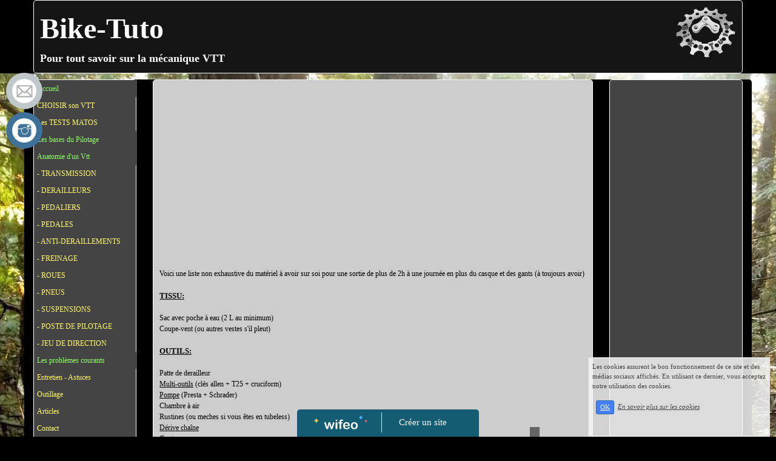

--- FILE ---
content_type: text/html; charset=UTF-8
request_url: https://www.bike-tuto.fr/materiel-a-avoir-lors-des-sorties.php
body_size: 7571
content:
<!DOCTYPE html><html lang="fr"><head><meta http-equiv="Content-Type" content="text/html; charset=utf-8"><title>BIKE-TUTO: Mat&eacute;riel &agrave; avoir lors des sorties Vtt</title><meta name="description" CONTENT="BIKE-TUTO: Liste du mat&eacute;riels minimum &agrave; avoir dans son sac pour ces sorties Vtt / v&eacute;lo."><meta property="og:title" content="BIKE-TUTO: Mat&eacute;riel &agrave; avoir lors des sorties Vtt" /><meta property="og:type" content="article" /><meta property="og:image" content="/images/s/san/Sans-titre-1.png" /><meta property="og:description" content="BIKE-TUTO: Liste du mat&eacute;riels minimum &agrave; avoir dans son sac pour ces sorties Vtt / v&eacute;lo." /><meta name="viewport" content="width=device-width, initial-scale=1"><script src="//ajax.googleapis.com/ajax/libs/jquery/2.2.4/jquery.min.js" type="text/javascript"></script><script src="https://code.jquery.com/ui/1.12.1/jquery-ui.min.js"></script><script src="https://cdnjs.cloudflare.com/ajax/libs/popper.js/1.12.3/umd/popper.min.js" integrity="sha384-vFJXuSJphROIrBnz7yo7oB41mKfc8JzQZiCq4NCceLEaO4IHwicKwpJf9c9IpFgh" crossorigin="anonymous"></script><script src="https://maxcdn.bootstrapcdn.com/bootstrap/4.0.0-beta.2/js/bootstrap.min.js" integrity="sha384-alpBpkh1PFOepccYVYDB4do5UnbKysX5WZXm3XxPqe5iKTfUKjNkCk9SaVuEZflJ" crossorigin="anonymous"></script><script>responsiveBootstrapActive=true;</script><link href="https://www.wifeo.com/wifeostatic-s3/ressources/bootstrap4/css/bootstrap.min.css?v1" rel="stylesheet" /><link href="https://www.wifeo.com/wifeostatic-s3/ressources/bootstrap4/override-bootstrap.min.css?v1.37" rel="stylesheet" /><link id="wr_fdlgenerale" href="/format.css?1767127251" rel="stylesheet" type="text/css"><LINK REL="SHORTCUT ICON" href="/images/f/fav/favicon.ico"></head><body><div class="global_top"><div class="zonesbase_entete wrentete" align="center">
                    <div class="width_entete container">
                        <div class="row row_entete ">
                            <div class="col-md-24">
                                <div align="left" class="content_entete ">

                                <div class="wrentete"><font size="7"><font color="#000000"><strong><font color="#FFFFFF">Bike-Tuto</font> <a href="https://www.bike-tuto.fr/" target="_top"> <img alt="" src="https://www.bike-tuto.fr/images/s/san/Sans-titre-1.png" style="float: right; width: 100px; height: 85px;" /></a></strong></font></font> <div id="google_button" style="float: right;"> <div class="g-plusone" data-size="small">&nbsp;</div> </div> <br /> <font color="#FFFFFF"><strong><font size="4">Pour tout savoir sur la m&eacute;canique VTT </font></strong></font> <!-- Placez cette ballise après la dernière balise Bouton +1. --><script type="text/javascript"> window.___gcfg = {lang: 'fr'}; (function() { var po = document.createElement('script'); po.type = 'text/javascript'; po.async = true; po.src = 'https://apis.google.com/js/plusone.js'; var s = document.getElementsByTagName('script')[0]; s.parentNode.insertBefore(po, s); })(); </script></div>

                                <div style="clear:both;"></div>

                                </div>
                            </div>
                        </div>
                    </div>
                </div></div><div class="zonesbase_main" align="center">
            <div class="width_tablemain container">
                <div class="row row_tablemain "><div class="col-md-4 wr_dispmenu"><div class="content_menuverti ">

                        <script type="text/javascript">$(function() { $('.wifeo_rubrique > a').click(function() { if ($(this).next().is(':visible')) { $( '.wifeo_sousmenu').slideUp(300); } else { $( '.wifeo_sousmenu').slideUp(300); $(this).next().slideToggle(300); } }); });</script><script type="text/javascript">$( window ).ready(function(){if(typeaffmobile=="affmobile" && responsiveBootstrapActive==false){$(".m_wifeo_open").css("display" , "block");
		$( "nav .wifeo_conteneur_menu" ).attr( "class" , "m_wifeo_conteneur_menu" );
		$( "nav .wifeo_rubrique" ).attr( "class" , "m_wifeo_rubrique" );
		$( "nav .wifeo_pagemenu" ).attr( "class" , "m_wifeo_pagemenu" );
		$( "nav .wifeo_pagesousmenu" ).attr( "class" , "m_wifeo_pagesousmenu" );
		$( "nav .wifeo_sousmenu" ).attr( "class" , "m_wifeo_sousmenu" );

		var isMenuOpen = false;
		$(".wr_opnmenu").click(function()	
		{
			$(".wr_dispmenu").css("display","block");
			
		      $(".m_wifeo_conteneur_menu").clearQueue().animate({
		          left : "0%"
		        });
			  
		        $(".wr_clssrtbl").fadeIn("fast");
				$(".wr_fdgrs").fadeIn("fast");
				
		      isMenuOpen = true;
		});
		
		
		
		
		$(".wr_clssrtbl, .wr_fdgrs").click(function()	
		{
			if (isMenuOpen == true)
			{
				 $(".m_wifeo_conteneur_menu").clearQueue().animate({
																
		          left : "-90%"
		        }).queue(function() {$(".wr_dispmenu").css("display","none");$(".wr_dispmenu").css("display","none");});	
				 
		      isMenuOpen = false;
			}
			
			$(".wr_clssrtbl").fadeOut("fast");
			$(".wr_fdgrs").fadeOut("fast");
		});}});</script><nav><div class='wifeo_conteneur_menu'><div class='wifeo_pagemenu'><a href='index.php'>Accueil</a></div><div class='wifeo_rubrique'><a href='#mw999'>CHOISIR son VTT</a><div class='wifeo_sousmenu'><div class='wifeo_pagesousmenu'><a href='les-differentes-pratiques-du-vtt.php'>- Les differentes pratiques du VTT</a></div><div class='wifeo_pagesousmenu'><a href='les-differents-vtt.php'>- Les differents VTT</a></div><div class='wifeo_pagesousmenu'><a href='quels-materiaux-pour-quels-vtt.php'>- Quels mat&eacute;riaux pour quels VTT</a></div><div class='wifeo_pagesousmenu'><a href='influence-de-la-geometrie-sur-un-vtt.php'>- Influence de la g&eacute;om&eacute;trie sur un VTT</a></div><div class='wifeo_pagesousmenu'><a href='26-29-ou-650b.php'>- 26, 29 ou 650B ?</a></div><div class='wifeo_pagesousmenu'><a href='achat-velo-occasion.php'>- Acheter v&eacute;lo d'occasion</a></div></div></div><div class='wifeo_rubrique'><a href='#mw999'>Les TESTS MATOS</a><div class='wifeo_sousmenu'><div class='wifeo_pagesousmenu'><a href='tests-pedales.php'>- Les P&eacute;dales</a></div><div class='wifeo_pagesousmenu'><a href='tests-transmissions.php'>- Les Transmissions</a></div><div class='wifeo_pagesousmenu'><a href='tests-freins.php'>- Les Freins</a></div><div class='wifeo_pagesousmenu'><a href='tests-pneus.php'>- Les Pneus</a></div><div class='wifeo_pagesousmenu'><a href='tests-roues.php'>- Les Roues</a></div><div class='wifeo_pagesousmenu'><a href='tests-fourches.php'>- Les Fourches</a></div><div class='wifeo_pagesousmenu'><a href='test-radon-slide-8-0-hd.php'>- Radon Slide 8.0 HD</a></div><div class='wifeo_pagesousmenu'><a href='test-lizard-skins-northshore.php'>- Grips Lizard Skins</a></div><div class='wifeo_pagesousmenu'><a href='test-squirt-lube.php'>- Lubrifiant Squirt Lube</a></div><div class='wifeo_pagesousmenu'><a href='test-compteurs-sigma.php'>- Compteurs Sigma</a></div><div class='wifeo_pagesousmenu'><a href='test-suunto-core-crush.php'>- Suunto Core Crush</a></div></div></div><div class='wifeo_pagemenu'><a href='bases-du-pilotage.php'>Les bases du Pilotage</a></div><div class='wifeo_pagemenu'><a href='anatomie-d-un-vtt.php'>Anatomie d'un Vtt</a></div><div class='wifeo_rubrique'><a href='#mw999'>- TRANSMISSION</a><div class='wifeo_sousmenu'><div class='wifeo_pagesousmenu'><a href='triple-double-mono-plateau.php'>- Double ou Mono ?</a></div><div class='wifeo_pagesousmenu'><a href='la-chaine-maillons-et-deriveur.php'>- Cha&icirc;ne, maillons et d&eacute;riveur</a></div><div class='wifeo_pagesousmenu'><a href='entretien-shifter.php'>- Entretien des shifters</a></div><div class='wifeo_pagesousmenu'><a href='changer-cable-shifter.php'>- Changer c&acirc;ble shifter</a></div><div class='wifeo_pagesousmenu'><a href='changer-demonter-une-cassette.php'>- D&eacute;monter une cassette</a></div><div class='wifeo_pagesousmenu'><a href='passage-cable-en-interne.php'>- Passer un c&acirc;ble en interne</a></div></div></div><div class='wifeo_rubrique'><a href='#mw999'>- DERAILLEURS</a><div class='wifeo_sousmenu'><div class='wifeo_pagesousmenu'><a href='entretien-galets-derailleur.php'>- Entretien des galets</a></div><div class='wifeo_pagesousmenu'><a href='reglage-derailleur-avant.php'>- R&eacute;gler d&eacute;railleur avant</a></div><div class='wifeo_pagesousmenu'><a href='reglage-derailleur-arriere.php'>- R&eacute;gler d&eacute;railleur arri&egrave;re</a></div></div></div><div class='wifeo_rubrique'><a href='#mw999'>- PEDALIERS</a><div class='wifeo_sousmenu'><div class='wifeo_pagesousmenu'><a href='comprendre-le-boitier-de-pedalier.php'>- Comprendre le boitier de p&eacute;dalier</a></div><div class='wifeo_pagesousmenu'><a href='changer-demonter-un-pedalier-manivelles.php'>- D&eacute;monter un p&eacute;dalier</a></div><div class='wifeo_pagesousmenu'><a href='changer-demonter-un-boitier-de-pedalier.php'>- D&eacute;monter un boitier de p&eacute;dalier</a></div></div></div><div class='wifeo_rubrique'><a href='#mw999'>- PEDALES</a><div class='wifeo_sousmenu'><div class='wifeo_pagesousmenu'><a href='comprendre-les-pedales.php'>- Comprendre les p&eacute;dales</a></div><div class='wifeo_pagesousmenu'><a href='regler-le-jeu-des-pedales.php'>- R&eacute;gler jeu des p&eacute;dales</a></div><div class='wifeo_pagesousmenu'><a href='entretien-pedales-shimano-saint.php'>- Entretien p&eacute;dales Shimano Saint</a></div></div></div><div class='wifeo_rubrique'><a href='#mw999'>- ANTI-DERAILLEMENTS</a><div class='wifeo_sousmenu'><div class='wifeo_pagesousmenu'><a href='comment-eviter-les-deraillements.php'>- Eviter les d&eacute;raillements</a></div><div class='wifeo_pagesousmenu'><a href='choisir-son-guide-chaine.php'>- Choisir guide-cha&icirc;ne</a></div><div class='wifeo_pagesousmenu'><a href='monter-un-antideraillements.php'>- Monter guide-cha&icirc;ne</a></div><div class='wifeo_pagesousmenu'><a href='entretien-d-un-antideraillements.php'>- Entretien guide-cha&icirc;ne</a></div></div></div><div class='wifeo_rubrique'><a href='#mw999'>- FREINAGE</a><div class='wifeo_sousmenu'><div class='wifeo_pagesousmenu'><a href='choisir-ses-freins-a-disque.php'>- Plaquettes, liquides et freins</a></div><div class='wifeo_pagesousmenu'><a href='regler-freins-a-disque.php'>- R&eacute;gler freins &agrave; disque</a></div><div class='wifeo_pagesousmenu'><a href='changer-les-plaquettes-de-frein.php'>- Changer les plaquettes</a></div><div class='wifeo_pagesousmenu'><a href='changer-demonter-un-disque.php'>- D&eacute;monter un disque</a></div><div class='wifeo_pagesousmenu'><a href='degripper-un-piston-de-frein.php'>- D&eacute;gripper un piston</a></div><div class='wifeo_pagesousmenu'><a href='passage-durite-en-interne.php'>- Passer durite en interne</a></div><div class='wifeo_pagesousmenu'><a href='raccourcir-durite-de-frein.php'>- Raccourcir durite de frein</a></div><div class='wifeo_pagesousmenu'><a href='purger-freins-tektro-shimano.php'>- Purger freins Tektro / Shimano</a></div></div></div><div class='wifeo_rubrique'><a href='#mw999'>- ROUES</a><div class='wifeo_sousmenu'><div class='wifeo_pagesousmenu'><a href='devoiler-une-roue.php'>- D&eacute;voiler une roue</a></div><div class='wifeo_pagesousmenu'><a href='reglage-jeu-roue-mavic.php'>- R&eacute;glage jeu roue Mavic</a></div><div class='wifeo_pagesousmenu'><a href='demontage-roue-libre-mavic-crossride.php'>- D&eacute;monter une roue libre</a></div><div class='wifeo_pagesousmenu'><a href='entretien-roue-libre-bmx-trial.php'>- Entretien roue libre BMX-TRIAL-STREET</a></div><div class='wifeo_pagesousmenu'><a href='entretien-moyeu-cones-billes.php'>- Entretien moyeu &agrave; billes</a></div></div></div><div class='wifeo_rubrique'><a href='#mw999'>- PNEUS</a><div class='wifeo_sousmenu'><div class='wifeo_pagesousmenu'><a href='comprendre-les-pneus.php'>- Comprendre les pneus</a></div><div class='wifeo_pagesousmenu'><a href='reparer-une-chambre-a-air.php'>- R&eacute;parer chambre &agrave; air</a></div><div class='wifeo_pagesousmenu'><a href='changer-un-e-pneu-chambre-a-air.php'>- Changer pneu ou chambre &agrave; air</a></div><div class='wifeo_pagesousmenu'><a href='monter-pneu-en-tubeless.php'>- Monter un pneu en Tubeless</a></div></div></div><div class='wifeo_rubrique'><a href='#mw999'>- SUSPENSIONS</a><div class='wifeo_sousmenu'><div class='wifeo_pagesousmenu'><a href='anatomie-d-un-amortisseur.php'>- Anatomie d'un amortisseur</a></div><div class='wifeo_pagesousmenu'><a href='reglage-fourche-dual-air.php'>- R&eacute;glage fourche dual air</a></div><div class='wifeo_pagesousmenu'><a href='regler-sag-d-une-fourche.php'>- R&eacute;glage du SAG</a></div><div class='wifeo_pagesousmenu'><a href='comprendre-les-tokens.php'>- Comprendre les tokens</a></div><div class='wifeo_pagesousmenu'><a href='montage-tokens-rockshox.php'>- Monter des tokens</a></div><div class='wifeo_pagesousmenu'><a href='entretien-des-50-heures-rockshox.php'>- Entretien des 50 h</a></div><div class='wifeo_pagesousmenu'><a href='changer-debattement-fourche-rockshox.php'>- Changer d&eacute;battement fourche Rockshox</a></div><div class='wifeo_pagesousmenu'><a href='changer-bagues-amortisseur.php'>- Changer les bagues d'amortisseur</a></div><div class='wifeo_pagesousmenu'><a href='entretien-fourche-dual-air.php'>- Entretien fourche Dual Air</a></div><div class='wifeo_pagesousmenu'><a href='entretien-fourche-u-turn.php'>- Entretien fourche U-Turn</a></div><div class='wifeo_pagesousmenu'><a href='changer-les-roulements-de-cadre.php'>- Changer roulements de cadre</a></div></div></div><div class='wifeo_rubrique'><a href='#mw999'>- POSTE DE PILOTAGE</a><div class='wifeo_sousmenu'><div class='wifeo_pagesousmenu'><a href='choisir-son-cintre.php'>- Choisir son cintre</a></div><div class='wifeo_pagesousmenu'><a href='retirer-des-grips.php'>- Retirer des grips</a></div><div class='wifeo_pagesousmenu'><a href='monter-grips-lock-on.php'>- Monter grips Lock-On</a></div><div class='wifeo_pagesousmenu'><a href='reglage-des-leviers-de-freins.php'>- R&eacute;gler leviers de freins</a></div></div></div><div class='wifeo_rubrique'><a href='#mw999'>- JEU DE DIRECTION</a><div class='wifeo_sousmenu'><div class='wifeo_pagesousmenu'><a href='comprendre-le-jeu-de-direction.php'>- Comprendre les JDD</a></div><div class='wifeo_pagesousmenu'><a href='choisir-son-jeu-de-direction.php'>- Choisir un JDD</a></div><div class='wifeo_pagesousmenu'><a href='montage-jeu-de-direction.php'>- Monter un JDD</a></div><div class='wifeo_pagesousmenu'><a href='regler-serrer-le-jeu-de-direction.php'>- R&eacute;gler un JDD</a></div><div class='wifeo_pagesousmenu'><a href='entretien-jeu-de-direction.php'>- Entretien d'un JDD</a></div></div></div><div class='wifeo_pagemenu'><a href='un-probleme-une-solution.php'>Les probl&egrave;mes courants</a></div><div class='wifeo_rubrique'><a href='#mw999'>Entretien - Astuces</a><div class='wifeo_sousmenu'><div class='wifeo_pagesousmenu'><a href='sites-commander-pieces-velo-internet.php'>- 10 sites pour commander</a></div><div class='wifeo_pagesousmenu'><a href='calcul-braquets.php'>- Calcul des braquets</a></div><div class='wifeo_pagesousmenu'><a href='huile-ou-graisse-.php'>- Huile ou Graisse ?</a></div><div class='wifeo_pagesousmenu'><a href='materiel-a-avoir-lors-des-sorties.php'>- Mat&eacute;riels pour les sorties VTT</a></div><div class='wifeo_pagesousmenu'><a href='nettoyage-minimum-apres-sortie-.php'>- Nettoyage apr&egrave;s chaque sorties</a></div><div class='wifeo_pagesousmenu'><a href='nettoyage-transmission.php'>- Nettoyer transmission</a></div><div class='wifeo_pagesousmenu'><a href='nettoyage-plongeurs-fourche.php'>- Nettoyage plongeurs</a></div><div class='wifeo_pagesousmenu'><a href='installer-un-compteur.php'>- Installer un compteur</a></div><div class='wifeo_pagesousmenu'><a href='fabriquer-un-garde-boue.php'>- Fabriquer garde boue</a></div><div class='wifeo_pagesousmenu'><a href='proteger-base-vtt.php'>- Prot&eacute;ger le cadre de la cha&icirc;ne</a></div></div></div><div class='wifeo_rubrique'><a href='#mw999'>Outillage</a><div class='wifeo_sousmenu'><div class='wifeo_pagesousmenu'><a href='quels-outils-pour-quelles-pieces-.php'>- Quels outils pour quelles pi&egrave;ces ?</a></div><div class='wifeo_pagesousmenu'><a href='fabriquer-un-pied-d-atelier.php'>- Fabriquer pied d'atelier</a></div><div class='wifeo_pagesousmenu'><a href='fabriquer-un-extracteur-de-cuvettes.php'>- Fabriquer un extracteur de cuvettes</a></div><div class='wifeo_pagesousmenu'><a href='fabriquer-un-presse-cuvettes.php'>- Fabriquer un presse cuvettes</a></div><div class='wifeo_pagesousmenu'><a href='fabriquer-un-fouet-a-chaine.php'>- Fabriquer un fouet &agrave; cha&icirc;ne</a></div></div></div><div class='wifeo_rubrique'><a href='#mw999'>Articles</a><div class='wifeo_sousmenu'><div class='wifeo_pagesousmenu'><a href='historique-du-vtt-mtb.php'>- Historique du Vtt</a></div><div class='wifeo_pagesousmenu'><a href='velo-tiques-risques.php'>- Les Tiques !</a></div><div class='wifeo_pagesousmenu'><a href='ramassez-vos-dechets-.php'>- Ramassez vos d&eacute;chets!</a></div><div class='wifeo_pagesousmenu'><a href='mountain-bikers-foundation.php'>- La MBF</a></div></div></div><div class='wifeo_rubrique'><a href='#mw999'>Contact</a><div class='wifeo_sousmenu'><div class='wifeo_pagesousmenu'><a href='partenaires.php'>- Partenaire</a></div><div class='wifeo_pagesousmenu'><a href='service-newsletter.html'>- News-Letter</a></div><div class='wifeo_pagesousmenu'><a href='me-contacter.php'>- Me contacter</a></div><div class='wifeo_pagesousmenu'><a href='mentions-legales.php'>- Mentions l&eacute;gales</a></div></div></div><div class='wifeo_pagemenu'><a href='service-guestbook.html'>Livre d'or</a></div></div></nav>

                        <div style="clear:both;"></div> 

                   </div></div><div class="col-xl-15 col-lg-15 col-md-24 col-sm-24 col-24 offset-xl-0 offset-lg-5 offset-md-0 offset-sm-0 offset-0 wr_zcorpsmax  px-0 px-sm-0 px-md-3">
                <div align="left" class="content_corps container"><div class="row"><div class="col-24"><div align="center" style="padding:10px 0px;"><ins class="adsbygoogle"
     style="display:block"
     data-ad-client="ca-pub-5439285203515723"
     data-ad-slot="5224417502"
     data-ad-format="auto"></ins>
<script>
$(document).ready(function(){

(adsbygoogle = window.adsbygoogle || []).push({});

});
</script></div><div class="wr-menu-topbar"><div class="wr-open-menu wr-item-topbar" style="width:40px;"><i class="fa fa-bars" aria-hidden="true"></i></div><a class="wr-a-logo-top" href="index.php"><div class="wr-logo-top wr-item-topbar"></div></a></div><div class="wr-fdgrs"></div><div class="wr-close-menu"><div class="wr-item-topbar"><i class="fa fa-times" aria-hidden="true"></i></div></div>Voici une liste non exhaustive du mat&eacute;riel &agrave; avoir sur soi pour une sortie de plus de 2h &agrave; une journ&eacute;e en plus du casque et des gants (&agrave; toujours avoir)<br /> <br /> <font size="2"><strong><u>TISSU:</u></strong></font><br /> <br /> Sac avec poche &agrave; eau (2 L au minimum)<br /> Coupe-vent (ou autres vestes s&#39;il pleut)<br /> <br /> <strong><u><font size="2">OUTILS:</font></u></strong><br /> <br /> Patte de derailleur<br /> <a href="http://track.effiliation.com/servlet/effi.redir?id_compteur=13457040&amp;url=https://www.alltricks.fr/C-40471-multi_outils" target="_blank">Multi-outils</a> (cl&eacute;s allen + T25 + cruciform)<br /> <a href="http://track.effiliation.com/servlet/effi.redir?id_compteur=13457040&amp;url=https://www.alltricks.fr/C-254268-pompes-a-main-vtt" target="_blank">Pompe</a> (Presta + Schrader)<br /> Chambre &agrave; air&nbsp;<br /> Rustines (ou meches si vous &ecirc;tes en tubeless)<br /> <a href="http://track.effiliation.com/servlet/effi.redir?id_compteur=13457040&amp;url=https://www.alltricks.fr/C-324559-tous-les-derive-chaine" target="_blank">D&eacute;rive cha&icirc;ne</a><br /> Couteau<br /> <br /> <strong><u><font size="2">AUTRES:</font></u></strong><br /> <br /> Portable (+ sachet plastique pour le prot&eacute;ger de l&#39;eau)<br /> Pansements<br /> Barres de c&eacute;r&eacute;ales (ou sandwichs, brioches, fruits secs...)<br /> Portefeuille (argent + carte d&#39;identit&eacute;)<br /> Carte et boussole (pas besoins de batterie contrairement au GPS)<br /> Appareil photo (toujours utile)<br /> <br /> <br /> <br /> &nbsp;<div align="center"><a href="#123" onClick="chooser = window.open('service-commentaires-pages.html?new_com=materiel-a-avoir-lors-des-sorties', 'chooser', 'toolbar=no,menubar=no,width=1200,height=500,resizable=yes,scrollbars=yes').focus();">Laisser un commentaire sur cette page</a></div><br><li class="media my-2 mt-4 text-left">
                    <div class="d-flex mr-3" style="width: 64px; height:64px;" align="center">
                    <i  class="fa fa-user-circle-o" aria-hidden="true" style="color:rgba(0, 0, 0, 0.3);font-size:64px"></i></div>
                    <div class="media-body"><compage class="hreview">
                        <h5 class="mt-0 mb-2"><infocompage class="reviewer">eric76</infocompage> dit :</h5>
                            <small><infocompage class="dtreviewed" datetime="2017-05-12">12  2017</infocompage></small>
                        <p class="we-text mt-3">
                            <infocompage class="description">et la patte de d&eacute;railleur ,un siflet en cas d'accident si on est seul</infocompage>
                        </p></compage>
                    </div>
                </li><li class="media my-2 mt-4 text-left">
                    <div class="d-flex mr-3" style="width: 64px; height:64px;" align="center">
                    <i  class="fa fa-user-circle-o" aria-hidden="true" style="color:rgba(0, 0, 0, 0.3);font-size:64px"></i></div>
                    <div class="media-body"><compage class="hreview">
                        <h5 class="mt-0 mb-2"><infocompage class="reviewer">Eric</infocompage> dit :</h5>
                            <small><infocompage class="dtreviewed" datetime="2015-10-25">25  2015</infocompage></small>
                        <p class="we-text mt-3">
                            <infocompage class="description">Bonjour, J'ai toujours au fond du sac un morceau de pneu, qui, en cas de d&eacute;chirure me permettra de rentrer, un morceau de chaine ainsi que des colliers rislan.</infocompage>
                        </p></compage>
                    </div>
                </li><li class="media my-2 mt-4 text-left">
                    <div class="d-flex mr-3" style="width: 64px; height:64px;" align="center">
                    <i  class="fa fa-user-circle-o" aria-hidden="true" style="color:rgba(0, 0, 0, 0.3);font-size:64px"></i></div>
                    <div class="media-body"><compage class="hreview">
                        <h5 class="mt-0 mb-2"><infocompage class="reviewer">Julien</infocompage> dit :</h5>
                            <small><infocompage class="dtreviewed" datetime="2015-06-11">11  2015</infocompage></small>
                        <p class="we-text mt-3">
                            <infocompage class="description">Et un maillon rapide !</infocompage>
                        </p></compage>
                    </div>
                </li><div style="clear:both;"></div></div>
                </div></div>
                </div><div class="col-md-5 wr_dispmenu"><div class="content_zc "><div style="height:100px;width:100px;">&nbsp;</div><div id="pub_colwif" class="style_pub_colwif"><div align="center"><ins class="adsbygoogle"
     style="display:block"
     data-ad-client="ca-pub-5439285203515723"
     data-ad-slot="5224417502"
     data-ad-format="auto"></ins>
<script>
$(document).ready(function(){

(adsbygoogle = window.adsbygoogle || []).push({});

});
</script></div></div><div style="clear:both;"></div>
                    </div></div></div>
            </div>
            </div><br><br><br><div style='left: 50%;margin-left: -150px;position:fixed; z-index:1000; bottom:0; width:300px; background-color:rgba(0,80,107,0.9); height:45px;padding:5px;border-radius:5px 5px 0px 0px;'><div style='display:inline-block;font-family:Open Sans; font-size:15px; color:#ffffff;border-right:1px solid #e7e7e7;padding:5px;width:135px' align='center'><a href='https://www.wifeo.com' style='font-family:Open Sans; font-size:15px; color:#ffffff; text-decoration:none;'><img alt='Créer un site' border='0' src='https://www.wifeo.com/v5/img/logo-wifeo-160.svg' style='width:88px;height:auto;margin-top:-2px' align='absbottom'></a></div><div style='display:inline-block;padding:5px;width:135px' align='center'> <a href='https://www.wifeo.com' style='font-family:Open Sans; font-size:15px; color:#ffffff; text-decoration:none;'>Créer un site</a></div></div><script  type="text/javascript">var _gaq = _gaq || [];_gaq.push(['_setAccount', 'UA-43079513-1'],['_trackPageview'],['_setAllowAnchor', true],['_trackPageLoadTime'],['b._setAccount', 'UA-607176-1'],['b._setDomainName', 'none'],['b._setAllowLinker', true],['b._setAllowAnchor', true],['b._setCustomVar', 1, 'affpub', 'oui', 3],['b._trackPageview','/bike-tuto/materiel-a-avoir-lors-des-sorties.php'],['b._trackPageLoadTime']);(function() {var ga = document.createElement('script'); ga.type = 'text/javascript'; ga.async = true;ga.src = ('https:' == document.location.protocol ? 'https://ssl' : 'http://www') + '.google-analytics.com/ga.js';var s = document.getElementsByTagName('script')[0]; s.parentNode.insertBefore(ga, s);})();</script><script async src="https://pagead2.googlesyndication.com/pagead/js/adsbygoogle.js"></script>
<script>
     (adsbygoogle = window.adsbygoogle || []).push({
          google_ad_client: "ca-pub-5439285203515723",
          enable_page_level_ads: true
     });
</script><link rel="stylesheet" href="https://www.wifeo.com/wifeostatic-s3/ressources/wifeocss/common-vz.min.css?v1.02"><script src="https://www.wifeo.com/wifeostatic-s3/ressources/wifeojs/masonry.min.js?v1" type="text/javascript"></script><script type="text/javascript">var typeaffmobile; var affetroit; var affmobilefixe; if((/Android|iPhone|nokia|motorola|ipad|htc|blackberry|ipaq|amoi|benq|alcatel|iPod|Android|opera mini|sony|symbian|panasonic|philips|zte|phone|palm os|palm|hiptop|wpdesktop|avantgo|plucker|xiino|blazer|elaine|iris|3g_t|windows ce|opera mobi|windows ce; smartphone;|windows ce;iemobile/i.test(navigator.userAgent)) && (window.innerWidth < 1190)){var affetroit='y';if((/Android|iPhone|nokia|motorola|ipad|htc|blackberry|ipaq|amoi|benq|alcatel|iPod|Android|opera mini|sony|symbian|panasonic|philips|zte|phone|palm os|palm|hiptop|wpdesktop|avantgo|plucker|xiino|blazer|elaine|iris|3g_t|windows ce|opera mobi|windows ce; smartphone;|windows ce;iemobile/i.test(navigator.userAgent))){var typeaffmobile='affmobile'; var affmobilefixe='oui';}}var mdstatic=[];var mdcallback=[];var mdcback=[];var mdlibjs=[];</script><script src="/wifeolib.js?v30" type="text/javascript"></script><script src="https://use.fontawesome.com/edacead583.js"></script><script src="https://www.wifeo.com/wifeostatic-s3/ressources/modules/diaporama/lib.min.js?v1.1"></script><script>mdstatic.push("14");mdstatic.push("16");mdcallback[14]=callbackdiaporama;</script><style>.wifeomoduleexportable{width:10px;height:10px;}</style><script>wifsitename="bike-tuto";wifdomain="bike-tuto.fr";</script><script src="https://www.wifeo.com/wifeostatic-s3/ressources/wifeojs/common-vz.min.js?v1.18" type="text/javascript"></script><script>$(document).ready( function() {if(typeof wifeoApp != "undefined") {wifeoApp.init(typeaffmobile);}});</script><script async src="//pagead2.googlesyndication.com/pagead/js/adsbygoogle.js"></script><script src="https://apis.google.com/js/platform.js" async defer>{lang: 'fr'}</script></body></html><!-- p bike-tuto bike-tuto.fr 30/12/2025 21:40:51 --><script type="text/javascript">$(document).ready(function(){$("body").append('<div id="div_cnil_cookie" style="display:none;position:fixed;font-family:verdana;font-size:11px;color:#444444; z-index:350;width:300px;right:10px; bottom:0px; background-color:rgba(247,247,247,0.85); border:2px solid #e3e3e3; padding:5px 5px 35px 5px;">Les cookies assurent le bon fonctionnement de ce site et des médias sociaux affichés. En utilisant ce dernier, vous acceptez notre utilisation des cookies.<br/><br /><a class="btn btn-primary btn-sm mx-2 valid_cnil_cookie" href="#1123">OK</a><em><a href="service-infos-legales.html" style="color:#444444;">En savoir plus sur les cookies</a></em></div>').delay( 1000 ).queue(function (next) {$("#div_cnil_cookie").show(400);next();});$(".valid_cnil_cookie").click(function(){$(this).load('service-ajax.html','m=cookiechoice');$("#div_cnil_cookie").hide(300);});});</script>

--- FILE ---
content_type: text/html; charset=utf-8
request_url: https://accounts.google.com/o/oauth2/postmessageRelay?parent=https%3A%2F%2Fwww.bike-tuto.fr&jsh=m%3B%2F_%2Fscs%2Fabc-static%2F_%2Fjs%2Fk%3Dgapi.lb.en.OE6tiwO4KJo.O%2Fd%3D1%2Frs%3DAHpOoo_Itz6IAL6GO-n8kgAepm47TBsg1Q%2Fm%3D__features__
body_size: 161
content:
<!DOCTYPE html><html><head><title></title><meta http-equiv="content-type" content="text/html; charset=utf-8"><meta http-equiv="X-UA-Compatible" content="IE=edge"><meta name="viewport" content="width=device-width, initial-scale=1, minimum-scale=1, maximum-scale=1, user-scalable=0"><script src='https://ssl.gstatic.com/accounts/o/2580342461-postmessagerelay.js' nonce="_bNDE4eAttkXBrdhQsG1Rw"></script></head><body><script type="text/javascript" src="https://apis.google.com/js/rpc:shindig_random.js?onload=init" nonce="_bNDE4eAttkXBrdhQsG1Rw"></script></body></html>

--- FILE ---
content_type: text/html; charset=utf-8
request_url: https://www.google.com/recaptcha/api2/aframe
body_size: 259
content:
<!DOCTYPE HTML><html><head><meta http-equiv="content-type" content="text/html; charset=UTF-8"></head><body><script nonce="juHNObx_-llegYGmrg9FFw">/** Anti-fraud and anti-abuse applications only. See google.com/recaptcha */ try{var clients={'sodar':'https://pagead2.googlesyndication.com/pagead/sodar?'};window.addEventListener("message",function(a){try{if(a.source===window.parent){var b=JSON.parse(a.data);var c=clients[b['id']];if(c){var d=document.createElement('img');d.src=c+b['params']+'&rc='+(localStorage.getItem("rc::a")?sessionStorage.getItem("rc::b"):"");window.document.body.appendChild(d);sessionStorage.setItem("rc::e",parseInt(sessionStorage.getItem("rc::e")||0)+1);localStorage.setItem("rc::h",'1768744075775');}}}catch(b){}});window.parent.postMessage("_grecaptcha_ready", "*");}catch(b){}</script></body></html>

--- FILE ---
content_type: text/css
request_url: https://www.bike-tuto.fr/format.css?1767127251
body_size: 2817
content:
.EMWmodalcontent{color:#000!important;}.EMWmodalcontent a, .EMWmodalcontent a:visited,.EMWmodalcontent a:hover{color:#000!important;text-decoration: underline!important;}.wr_fdgrs, .wr-fdgrs{background-color:rgba(0,0,0,0.75); z-index:99998 !important;position:fixed;top:0; bottom:0;right:0;left:0;display:none;}.wifanimated{opacity:0.0 !important}
        
        .blocBgVid,.blocBgImg{position:relative;width:100%;overflow:hidden;background-size:cover;background-position:50% 50%;}.overTxtBgVid,.overTxtBgImg {position: absolute;left: 0;z-index: 2;width: 100%;top: 50%;transform: translateY(-50%);}.contentTxtBgVid,.contentTxtBgImg{position: absolute;left:0;right:0;top: 50%;transform: translateY(-50%);text-align:center;}.overBgVid,.overBgImg {position: absolute;bottom:-45px;left: 0;z-index: 1;overflow:hidden;width: 100%;.screenBgVid,.screenBgImg {position: absolute;top: 0;right: 0;bottom: 0;left: 0;z-index: 1;opacity: 0;}}.overBgVid .screenBgVid,.overBgImg .screenBgImg{opacity:0;}.mep_standard1{border-bottom:1px solid #000000;border-radius:0px;margin-top:0px;margin-bottom:10px;padding:10px;position:relative;}.mep_standard2{background-color:#FFFFFF;color:#444444;border-radius:0px;margin-top:0px;margin-bottom:10px;box-shadow:0px 0px 9px #444444;padding:10px;position:relative;}.mep_standard3{background-color:#FFFFFF;border-bottom:5px solid #444444;border-radius:0px;margin-top:0px;margin-bottom:10px;padding:10px;position:relative;}.mep_standard4{border-bottom:2px solid #444444;border-radius:0px;margin-top:0px;margin-bottom:10px;padding:10px;position:relative;}.mep_standard5{border:2px solid #E8E8E8;border-radius:10px;margin-top:0px;margin-bottom:10px;padding:10px;position:relative;}.mep_standard6{background-color:#FFFFFF;color:#444444;border-bottom:7px solid #CB2025;border-radius:5px;margin-top:0px;margin-bottom:10px;box-shadow:0px 0px 9px #1F0202;padding:10px;position:relative;}.mep_standard7{background-color:#E7E7E7;color:#444444;border:4px solid #D6D3D3;border-radius:5px;margin-top:0px;margin-bottom:10px;box-shadow:0px 0px 9px #1F0202;padding:10px;position:relative;}.mep_standard8{background-color:#CB2025;color:#FFFFFF;border-bottom:7px solid #821719;border-radius:0px;margin-top:0px;margin-bottom:10px;box-shadow:0px 0px 9px #821719;padding:10px;position:relative;}.mep_standard9{background-color:#117FAB;color:#FFFFFF;border-radius:10px;margin-top:0px;margin-bottom:10px;box-shadow:0px 0px 9px #1F0202;padding:10px;position:relative;}.mep_standard10{background-color:#CFE6A6;color:#444444;border-bottom:7px solid #70855E;border-radius:0px;margin-top:0px;margin-bottom:10px;padding:10px;position:relative;}.meps_bloc_tbl{display:table;width:100%;border-spacing:5px;} .meps_bloc_tbl_rw{display:table-row;}  .meps_bloc_tbl_cll > img{max-width:100% !important;height:auto !important;} .meps_bloc_tbl_cll_tableau img{max-width:100% !important;height:auto !important;}.tbl_general{width: 100%; display:table; border-spacing:0px;} .tbl_cell_generale{display: table-cell; vertical-align:top; padding: 10px; text-align: left;} .tbl_row_generale{display:table-row;}body{background-color:rgb(0, 0, 0);background-image:url(http://bike-tuto.wifeo.com/images/f/fon/Fond-13-.jpg);background-position:left top;background-size:auto;background-repeat:repeat;background-attachment:fixed;}.content_entete{background-color:rgba(34, 34, 34, 0.6);box-shadow:rgb(68, 68, 68) 0px 0px 0px;border-radius:5px;border-top:1px solid rgb(255, 255, 255);border-right:1px solid rgb(255, 255, 255);border-bottom:1px solid rgb(255, 255, 255);border-left:1px solid rgb(255, 255, 255);}.content_menuverti{background-color:rgba(68, 68, 68, 1);border-radius:5px;border-top:1px solid rgb(255, 255, 255);border-right:1px solid rgb(255, 255, 255);border-bottom:1px solid rgb(255, 255, 255);border-left:1px solid rgb(255, 255, 255);}.content_corps{background-color:rgba(204, 204, 204, 1);border-radius:5px;border-top:1px solid rgb(255, 255, 255);border-right:1px solid rgb(255, 255, 255);border-bottom:1px solid rgb(255, 255, 255);border-left:1px solid rgb(255, 255, 255);}.content_zc{background-color:rgba(68, 68, 68, 1);border-radius:5px;border-top:1px solid rgb(255, 255, 255);border-right:1px solid rgb(255, 255, 255);border-bottom:1px solid rgb(255, 255, 255);border-left:1px solid rgb(255, 255, 255);}.zonesbase_entete{background-color:rgba(0, 0, 0, 1);box-shadow:rgb(68, 68, 68) 0px 0px 0px;border-top:0px solid rgb(68, 68, 68);border-right:0px solid rgb(68, 68, 68);border-bottom:0px solid rgb(68, 68, 68);border-left:0px solid rgb(68, 68, 68);}.global_top{background-color:rgba(0, 0, 0, 1);box-shadow:rgb(68, 68, 68) 0px 0px 0px;border-top:0px solid rgb(68, 68, 68);border-right:0px solid rgb(68, 68, 68);border-bottom:0px solid rgb(68, 68, 68);border-left:0px solid rgb(68, 68, 68);}.row_tablemain{background-color:rgba(0, 0, 0, 1);box-shadow:rgb(68, 68, 68) 0px 0px 0px;border-radius:5px;border-top:0px solid rgb(68, 68, 68);border-right:0px solid rgb(68, 68, 68);border-bottom:0px solid rgb(68, 68, 68);border-left:0px solid rgb(68, 68, 68);}
a:link{text-decoration:underline;color:#000000;}

a:visited{text-decoration:underline;color:#000000;}

a:hover{text-decoration:underline;color:#5bd622;}

a:active{text-decoration:underline;color:#000000;}.width_tablemain, .width_entete, .width_bottom, .width_menuhoriz, .width_menutop{
        max-width:1200px;width:100%
    }.wcontentcorps{overflow-y: hidden;max-height:5000px;}.wr_dsplypc{display:none !important;}.m_wifeo_open{display:none;}.meps_bloc_tbl_cll{vertical-align:top;display:table-cell;} .meps_bloc_tbl_cll_tableau{vertical-align:top;display:table-cell; padding:10px;}.meps_bloc_tbl_rw > .meps_bloc_tbl_cll{
padding-left:5px;
padding-right:5px;
}
.meps_bloc_tbl_rw > .meps_bloc_tbl_cll:first-child{
padding-left:0px;
}
.meps_bloc_tbl_rw > .meps_bloc_tbl_cll:last-child{
padding-right:0px;
}.conteneur_legende{padding:10px;background-color:rgba(0, 0, 0,0.5);position:absolute; left:0px; right:0px; bottom:0px; color:#ffffff; opacity:0;-webkit-transition:all .4s linear;-moz-transition:all .4s linear;-ms-transition:all .4s linear;transition:all .4s linear;} .conteneur_legende_hover:hover .conteneur_legende{opacity:1;}html,body,td{margin:0;font-family:Verdana;color:#000000;font-size:12px;}.a1178404{width: 40px; height: 40px; background-color: #C0C8CC; border-radius: 40px; padding: 10px; margin-bottom: 5px;}.a1178404_petit{width: 40px; height: 40px; background-color: #ffffff; border-radius: 40px; -webkit-transition:all 0.2s ease-in;-moz-transition:all 0.2s ease-in;-ms-transition:all 0.2s ease-in;-o-transition:all 0.2s ease-in;transition:all 0.2s ease-in;}.a1178404_petit:hover{-webkit-transform: scale(1.3); -webkit-transition:all 0.2s ease-in;-moz-transform: scale(1.3); -moz-transition:all 0.2s ease-in;-ms-transform: scale(1.3); -ms-transition:all 0.2s ease-in;-o-transform: scale(1.3); -o-transition:all 0.2s ease-in;transform: scale(1.3);transition:all 0.2s ease-in;}.a1178404_img{-webkit-transition:all 0.2s ease-in;-moz-transition:all 0.2s ease-in;-ms-transition:all 0.2s ease-in;-o-transition:all 0.2s ease-in;transition:all 0.2s ease-in;}.a1178404_img:hover{-webkit-transform: scale(0.4); -webkit-transition:all 0.2s ease-in;-moz-transform: scale(0.4); -moz-transition:all 0.2s ease-in;-ms-transform: scale(0.4); -ms-transition:all 0.2s ease-in;-o-transform: scale(0.4); -o-transition:all 0.2s ease-in;transform: scale(0.4);transition:all 0.2s ease-in;}.i1178404{width: 40px; height: 40px; background-color: #3f729b; border-radius: 40px; padding: 10px; margin-bottom: 5px;}.i1178404_petit{width: 40px; height: 40px; background-color: #ffffff; border-radius: 40px; -webkit-transition:all 0.2s ease-in;-moz-transition:all 0.2s ease-in;-ms-transition:all 0.2s ease-in;-o-transition:all 0.2s ease-in;transition:all 0.2s ease-in;}.i1178404_petit:hover{-webkit-transform: scale(1.3); -webkit-transition:all 0.2s ease-in;-moz-transform: scale(1.3); -moz-transition:all 0.2s ease-in;-ms-transform: scale(1.3); -ms-transition:all 0.2s ease-in;-o-transform: scale(1.3); -o-transition:all 0.2s ease-in;transform: scale(1.3);transition:all 0.2s ease-in;}.i1178404_img{-webkit-transition:all 0.2s ease-in;-moz-transition:all 0.2s ease-in;-ms-transition:all 0.2s ease-in;-o-transition:all 0.2s ease-in;transition:all 0.2s ease-in;}.i1178404_img:hover{-webkit-transform: scale(0.4); -webkit-transition:all 0.2s ease-in;-moz-transform: scale(0.4); -moz-transition:all 0.2s ease-in;-ms-transform: scale(0.4); -ms-transition:all 0.2s ease-in;-o-transform: scale(0.4); -o-transition:all 0.2s ease-in;transform: scale(0.4);transition:all 0.2s ease-in;}.cont_rs_1178404{width:60px; position:fixed; z-index:500;top:120px;height:130px;left:10px;}@media (min-width: 768px) {}@media (min-width: 992px) {}@media (min-width: 1200px) {.wifeo_pagemenu > a{color:#91ff66;text-decoration:none} .wifeo_rubrique > a{color:#ffff66;text-decoration:none} .wifeo_pagesousmenu > a{color:#ffffff;text-decoration:none} .wifeo_conteneur_menu{height:auto;width:180} .wifeo_pagemenu{background-color:#444444;-webkit-transition-property:background-color;-moz-transition-property:background-color;-ms-transition-property:background-color;-o-transition-property:background-color;transition-property:background-color;-webkit-transition-duration:1s;-moz-transition-duration:1s;-ms-transition-duration:1s;-o-transition-duration:1s;width:170px;padding:5px;height:22px;text-align:left;display:table} .wifeo_pagemenu>a{display:table-cell;vertical-align:middle} .wifeo_rubrique>a{display:table} .wifeo_rubrique>a{background-color:#444444;-webkit-transition-property:background-color;-moz-transition-property:background-color;-ms-transition-property:background-color;-o-transition-property:background-color;transition-property:background-color;-webkit-transition-duration:1s;-moz-transition-duration:1s;-ms-transition-duration:1s;-o-transition-duration:1s;transition-duration:1s;padding:5px;height:22px;width:170px;text-align:left;text-decoration:none;display:table-cell;vertical-align:middle} .wifeo_pagesousmenu{background-color:#444444;-webkit-transition:all 0.25s ease;-moz-transition:all 0.25s ease;-ms-transition:all 0.25s ease;-o-transition:all 0.25s ease;transition:all 0.25s ease;padding:5px;width:170px;display:inline-block;text-align:left} .wifeo_pagesousmenu:hover{border-left:[T:epaisseur_border]px solid #444444} .wifeo_sousmenu{width:180;display:none}.wr-fdgrs{display:none!important;}.wr-close-menu{display:none!important;}.container {max-width: 1200px;}}@media (max-width: 1199px) {.row_tablemain{background-image:none;background-color:transparent;box-shadow:none;border-width:0px}table,.tbl_general{/*display: block;*/max-width: 100%!important;overflow-x: auto;}.modal-dialog{margin-top:70px}.wr_dispmenu{width:0px !important; padding:0px !important; margin:0px !important; overflow:hidden !important;position:static !important;display:none;}.wr-menu-isopen{overflow:hidden}html,body{background-position: center 50px;}.showItemResponsive{display:block!important} .hideItemResponsive{display:none!important} 
	html body{padding-top:50px}
	
	nav{width:auto !important;}
	
	.wr-menu-topbar{background-color:#7DB8B6;display:block;}
	
	.wr-item-topbar{color:#FFFFFF;}
	
	
	
	.wr-close-menu{background-color:#7DB8B6;border-bottom:1px solid #B9F4F2;}
	
	.wr_dispmenu{width:0px !important; padding:0px !important; margin:0px !important; overflow:hidden !important;position:static !important;display:none;background-size:auto 47px}
	
	img {
    max-width: 100%;
    height: auto!important;
}		
		.wr_dispmenu .wifeo_rubrique > a, .wr_dispmenu .wifeo_pagemenu > a, .wr_dispmenu .wifeo_pagesousmenu > a{display:block;padding:20px 0px;border-top:1px solid #417C7A;border-bottom:1px solid #B9F4F2;color:#FFFFFF !important;text-decoration:none;}
		
		.wr_dispmenu .wifeo_rubrique > a, .wr_dispmenu .wifeo_pagemenu > a{padding-left:20px;}
		
		.wr_dispmenu .wifeo_rubrique > a{font-weight:900;}
		
		.wr_dispmenu .wifeo_pagesousmenu > a{padding-left:60px;}
		

		.wr_dispmenu .wifeo_rubrique > span, .wr_dispmenu .m_wifeo_pagemenu > span{display:none;}
		
		
		
			.wr_dispmenu .wifeo_conteneur_menu{
			overflow-y:auto;
			bottom:0;
			height:calc( 100% - 50px );
			width:90%;
			position:fixed;
			z-index:99999 !important;
			top:50px;
			text-align:left;
			font-weight:normal;
			background-color:rgba(125,184,182,0.80);
			left:-90%;
			border-top:1px solid #417C7A;
		}.wr_dispzp{width:0px !important; padding:0px !important; margin:0px !important; overflow:hidden !important;position:static !important;display:none;}

.wr-open-zp{
		width:50px
	}
	
.wr_zpsrtbl{
	overflow-y:auto;
                bottom:0;
                height:calc( 100% - 50px );
                width:90%;
                position:fixed;
                z-index:99999 !important;
                top:50px;
                text-align:center;
                font-weight:normal;
                background-color:rgba(125,184,182,0.80);
                right:-90%;
                border-top:1px solid #417C7A;}}@media (max-width: 991px) { .tbl_general, .tbl_cell_generale, .tbl_row_generale{display: block!important; width: 100%;border-spacing:0px;}.meps_bloc_tbl_cll_tableau{display:block!important;width:100%!important} .tbl_row_generale{border-bottom-width:5px !important;} .tbl_cell_generale{position: relative; padding :30px 0; width: 100%!important; text-align:center !important; } .tbl_cell_generale:before{position: absolute; top: 0px; left: 5px; width:100%;text-align:center;font-weight:bold;} .tbl_cell_generale:before{ content: attr(data-title);} .tbl_general img{max-width:100% !important;height:auto !important;}.conteneur_legende{padding:10px;background-color:rgba(0, 0, 0,0.5);position:absolute; left:0px; right:0px; bottom:0px; color:#ffffff; opacity:1;}}@media (max-width: 767px) {.wr_dsplymbl{display:none !important;}.wr_dsplypc{display:block !important;}.wr_center{text-align:center !important;}.wr_50prct{width:50% !important; height:auto !important;}.wr_100prct{width:100% !important;max-width:100% !important;height:auto !important;}object[type="application/x-shockwave-flash"]{display:none;}.wr_bottompage{overflow-x:auto;width:100%}.wifslideimg{max-width:100%!important}.wifslidenextprev,.wifslideglobal{width:100%!important}.wifslideminiatures{display:none!important}div[class^="cont_rs_"]{display:none}}